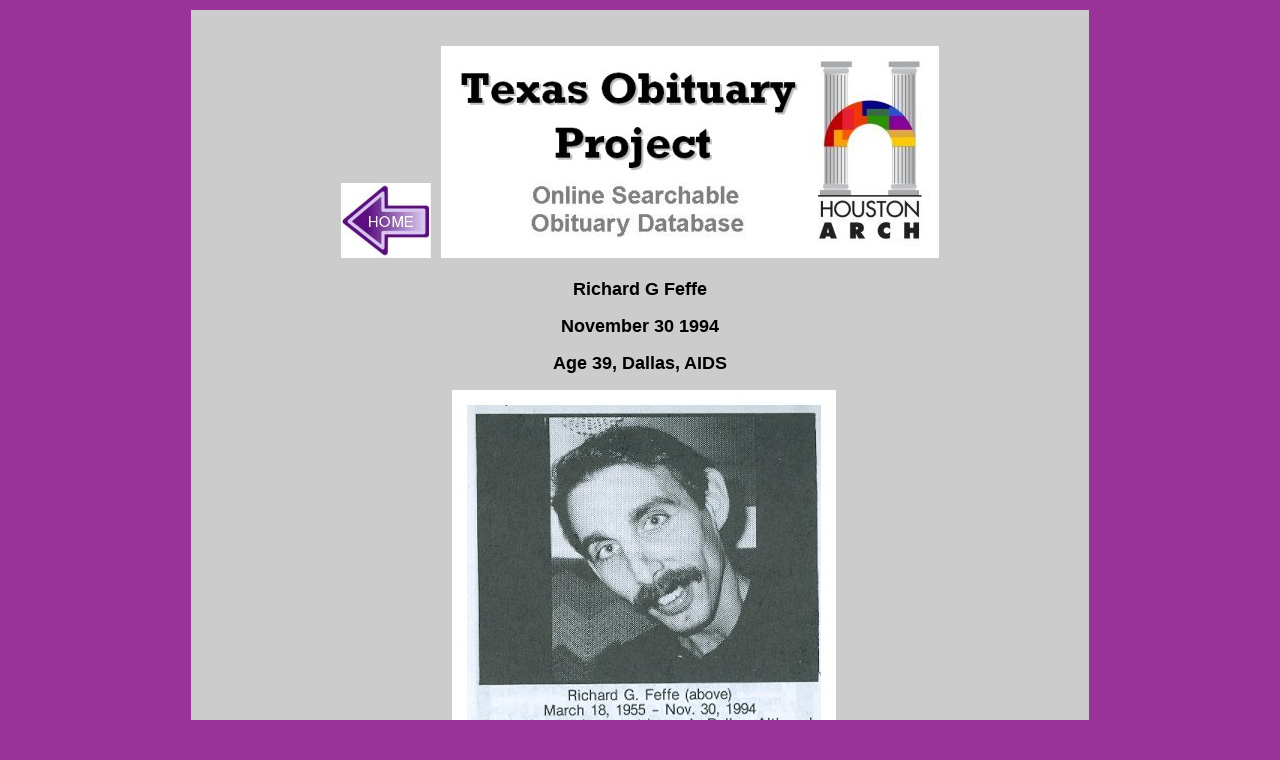

--- FILE ---
content_type: text/html
request_url: https://texasobituaryproject.org/121694feffe.html
body_size: 639
content:
<html>
<head><META HTTP-EQUIV="Page-Enter" CONTENT="blendTrans(Duration=1.0)">
<META HTTP-EQUIV="Page-Exit" CONTENT="blendTrans(Duration=1.0)">
<title>NOV 30 1994 - FEFFE RICHARD</title>
<meta http-equiv="Content-Type" content="text/html; charset=iso-8859-1">
<meta name="keywords" content="alix dobkin">
</head>

<body bgcolor="#993399" text="#000000" link="#3333FF" vlink="#9933CC" onLoad="MM_preloadImages('DRAG/Drumdrag/drumdrag2.jpg')">
<div align="center"> 
  <table width="902" border="0" cellpadding="2" cellspacing="2">
    <tr> 
      <td width="894" valign="top" height="545" bgcolor="#CCCCCC"> 
        <div align="left"> 
          <p align="center">&nbsp;</p>
          <p align="center"><font face="Rockwell" size="4"><b><a href="index.html"><img src="images/home.jpg" width="90" height="75" border="0" alt="Home"></a>&nbsp;&nbsp;<img src="images/banner-sm.jpg" width="498" height="212"></b></font></p>
          <p align="center"><font face="Verdana, Arial, Helvetica, sans-serif" size="4"><b>Richard 
            G Feffe</b></font></p>
          <p align="center"><b><font face="Verdana, Arial, Helvetica, sans-serif" size="4">November 
            30 1994 </font></b></p>
          <p align="center"><font face="Verdana, Arial, Helvetica, sans-serif" size="4"><b>Age 
            39, Dallas, AIDS</b></font></p>
          <p align="center">&nbsp;&nbsp;<img src="1994/12/121694-feffe-richard.jpg" width="384" height="521"></p>
          <p align="center"><font face="Verdana">Partner: Kirby Wyatt</font></p>
          <p align="center"><img src="images/tags%20for%20searches.jpg" width="122" height="23"></p>
          <p align="center">&nbsp;</p>
          <p align="center"><img src="images/copyright.jpg" width="472" height="31"></p>
          <p align="center">&nbsp;</p>
          
        </div>
      </td>
      </tr>
  </table>
</div><!-- Start of StatCounter Code -->
<script type="text/javascript">
var sc_project=5572600; 
var sc_invisible=1; 
var sc_partition=60; 
var sc_click_stat=1; 
var sc_security="2e07b7a4"; 
</script>

<script type="text/javascript"
src="http://www.statcounter.com/counter/counter.js"></script><noscript><div
class="statcounter"><a title="joomla 1.5 statistics"
href="http://www.statcounter.com/joomla/"
target="_blank"><img class="statcounter"
src="http://c.statcounter.com/5572600/0/2e07b7a4/1/"
alt="joomla 1.5 statistics" ></a></div></noscript>
<!-- End of StatCounter Code -->

</body>
</html>
